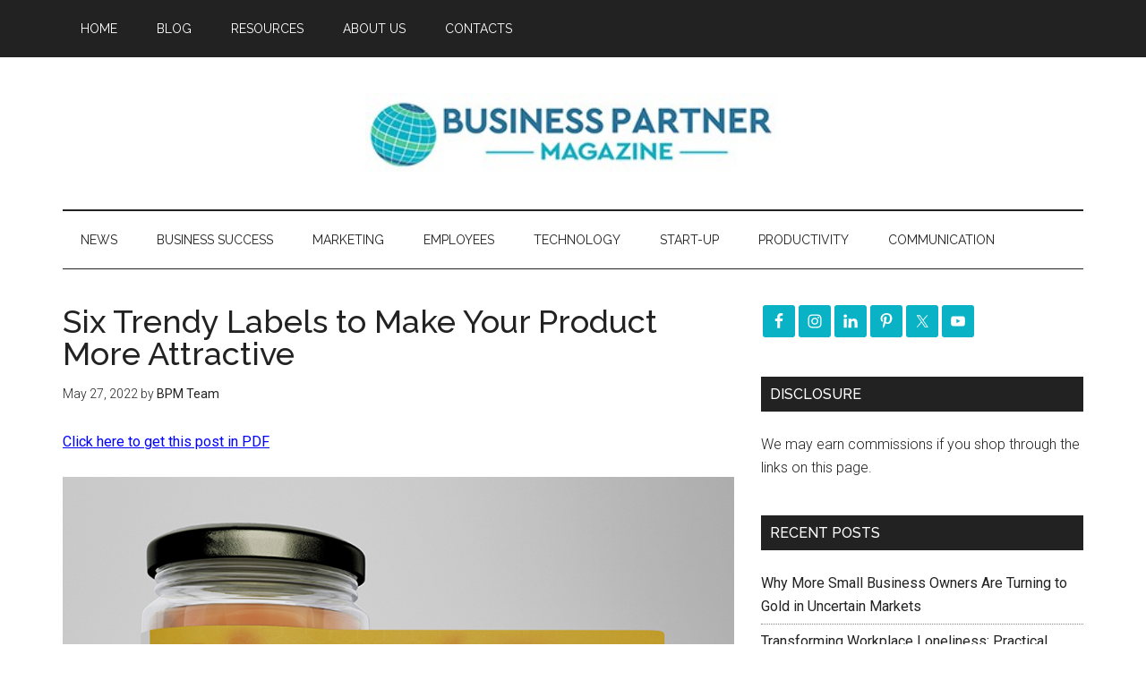

--- FILE ---
content_type: text/html; charset=utf-8
request_url: https://www.google.com/recaptcha/api2/aframe
body_size: 269
content:
<!DOCTYPE HTML><html><head><meta http-equiv="content-type" content="text/html; charset=UTF-8"></head><body><script nonce="PBQmMlBWDHuqBIKgYglOlA">/** Anti-fraud and anti-abuse applications only. See google.com/recaptcha */ try{var clients={'sodar':'https://pagead2.googlesyndication.com/pagead/sodar?'};window.addEventListener("message",function(a){try{if(a.source===window.parent){var b=JSON.parse(a.data);var c=clients[b['id']];if(c){var d=document.createElement('img');d.src=c+b['params']+'&rc='+(localStorage.getItem("rc::a")?sessionStorage.getItem("rc::b"):"");window.document.body.appendChild(d);sessionStorage.setItem("rc::e",parseInt(sessionStorage.getItem("rc::e")||0)+1);localStorage.setItem("rc::h",'1769081126430');}}}catch(b){}});window.parent.postMessage("_grecaptcha_ready", "*");}catch(b){}</script></body></html>